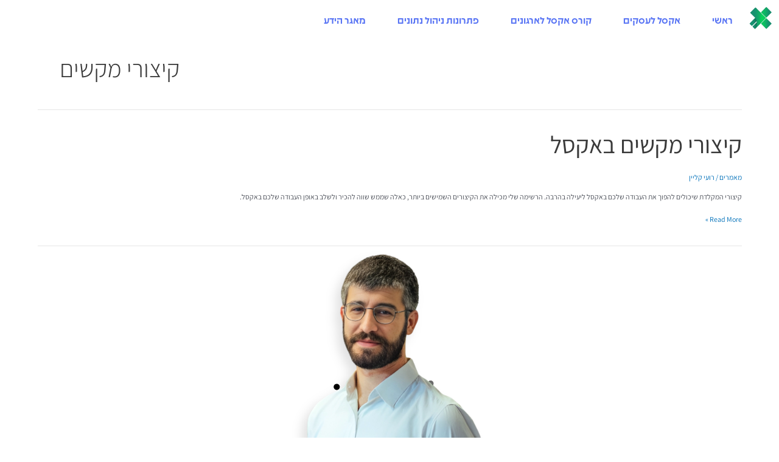

--- FILE ---
content_type: text/css
request_url: https://excel-road.com/wp-content/uploads/elementor/css/post-6.css?ver=1763938426
body_size: 547
content:
.elementor-kit-6{--e-global-color-primary:#099059;--e-global-color-secondary:#636063;--e-global-color-text:#363236;--e-global-color-accent:#61CE70;--e-global-color-eeabdbf:#FFFFFF;--e-global-color-3485e68:#EFEFEF;--e-global-color-c5ceb00:#FFFFFF;--e-global-color-92941dd:#F0632B;--e-global-color-a3f19fb:#111223;--e-global-color-160a4bd:#FF4ABE;--e-global-color-95d367d:#5874F4;--e-global-typography-primary-font-family:"Rubik";--e-global-typography-primary-font-weight:600;--e-global-typography-secondary-font-family:"Rubik";--e-global-typography-secondary-font-weight:400;--e-global-typography-text-font-family:"Rubik";--e-global-typography-text-font-weight:400;--e-global-typography-accent-font-family:"Rubik";--e-global-typography-accent-font-weight:500;--e-global-typography-69e368e-font-family:"Rubik";--e-global-typography-69e368e-font-size:25px;--e-global-typography-69e368e-font-weight:600;--e-global-typography-ea4fe3f-font-family:"futurizm";--e-global-typography-ea4fe3f-font-size:24px;--e-global-typography-ea4fe3f-font-weight:400;--e-global-typography-ea4fe3f-line-height:30px;--e-global-typography-e118fae-font-family:"futurizm";--e-global-typography-e118fae-font-size:100px;--e-global-typography-e118fae-font-weight:600;--e-global-typography-e118fae-line-height:80px;--e-global-typography-d413fce-font-family:"futurizm";--e-global-typography-d413fce-font-size:21px;--e-global-typography-d413fce-font-weight:400;--e-global-typography-d413fce-line-height:23px;--e-global-typography-b281172-font-family:"futurizm";--e-global-typography-b281172-font-size:40px;--e-global-typography-b281172-font-weight:600;--e-global-typography-b281172-line-height:80px;--e-global-typography-d755441-font-family:"futurizm";--e-global-typography-d755441-font-size:100px;--e-global-typography-d755441-font-weight:600;--e-global-typography-d755441-line-height:80px;font-family:"Assistant", Sans-serif;font-size:12px;}.elementor-kit-6 e-page-transition{background-color:#FFBC7D;}.elementor-kit-6 button,.elementor-kit-6 input[type="button"],.elementor-kit-6 input[type="submit"],.elementor-kit-6 .elementor-button{font-family:"Rubik", Sans-serif;font-size:14px;line-height:11px;word-spacing:3px;}.elementor-section.elementor-section-boxed > .elementor-container{max-width:100%;}.e-con{--container-max-width:100%;}.elementor-widget:not(:last-child){margin-block-end:20px;}.elementor-element{--widgets-spacing:20px 20px;--widgets-spacing-row:20px;--widgets-spacing-column:20px;}{}h1.entry-title{display:var(--page-title-display);}@media(max-width:1024px){.elementor-kit-6{--e-global-typography-d413fce-font-size:18px;--e-global-typography-d413fce-line-height:18px;--e-global-typography-d755441-font-size:80px;--e-global-typography-d755441-line-height:70px;}.elementor-section.elementor-section-boxed > .elementor-container{max-width:1024px;}.e-con{--container-max-width:1024px;}}@media(max-width:767px){.elementor-kit-6{--e-global-typography-ea4fe3f-font-size:18px;--e-global-typography-ea4fe3f-line-height:20px;--e-global-typography-e118fae-font-size:50px;--e-global-typography-e118fae-line-height:40px;--e-global-typography-d413fce-font-size:18px;--e-global-typography-d413fce-line-height:20px;--e-global-typography-b281172-font-size:50px;--e-global-typography-b281172-line-height:40px;--e-global-typography-d755441-font-size:50px;--e-global-typography-d755441-line-height:40px;}.elementor-section.elementor-section-boxed > .elementor-container{max-width:767px;}.e-con{--container-max-width:767px;}}/* Start Custom Fonts CSS */@font-face {
	font-family: 'futurizm';
	font-style: normal;
	font-weight: 300;
	font-display: auto;
	src: url('https://excel-road.com/wp-content/uploads/2024/04/Futurism-Light.eot');
	src: url('https://excel-road.com/wp-content/uploads/2024/04/Futurism-Light.eot?#iefix') format('embedded-opentype'),
		url('https://excel-road.com/wp-content/uploads/2024/04/Futurism-Light.woff2') format('woff2'),
		url('https://excel-road.com/wp-content/uploads/2024/04/Futurism-Light.woff') format('woff'),
		url('https://excel-road.com/wp-content/uploads/2024/04/Futurism-Light.ttf') format('truetype');
}
@font-face {
	font-family: 'futurizm';
	font-style: normal;
	font-weight: 500;
	font-display: auto;
	src: url('https://excel-road.com/wp-content/uploads/2024/04/Futurism-Bold.eot');
	src: url('https://excel-road.com/wp-content/uploads/2024/04/Futurism-Bold.eot?#iefix') format('embedded-opentype'),
		url('https://excel-road.com/wp-content/uploads/2024/04/Futurism-Bold.woff2') format('woff2'),
		url('https://excel-road.com/wp-content/uploads/2024/04/Futurism-Bold.woff') format('woff'),
		url('https://excel-road.com/wp-content/uploads/2024/04/Futurism-Bold.ttf') format('truetype');
}
/* End Custom Fonts CSS */

--- FILE ---
content_type: text/css
request_url: https://excel-road.com/wp-content/uploads/elementor/css/post-4063.css?ver=1763938427
body_size: 724
content:
.elementor-4063 .elementor-element.elementor-element-be5e9eb{--display:flex;--position:fixed;--flex-direction:row;--container-widget-width:initial;--container-widget-height:100%;--container-widget-flex-grow:1;--container-widget-align-self:stretch;--flex-wrap-mobile:wrap;top:0px;--z-index:9999;}.elementor-4063 .elementor-element.elementor-element-be5e9eb:not(.elementor-motion-effects-element-type-background), .elementor-4063 .elementor-element.elementor-element-be5e9eb > .elementor-motion-effects-container > .elementor-motion-effects-layer{background-color:var( --e-global-color-eeabdbf );}body:not(.rtl) .elementor-4063 .elementor-element.elementor-element-be5e9eb{left:0px;}body.rtl .elementor-4063 .elementor-element.elementor-element-be5e9eb{right:0px;}.elementor-widget-image .widget-image-caption{color:var( --e-global-color-text );font-family:var( --e-global-typography-text-font-family ), Sans-serif;font-weight:var( --e-global-typography-text-font-weight );}.elementor-4063 .elementor-element.elementor-element-e9bd49f{width:var( --container-widget-width, 40px );max-width:40px;--container-widget-width:40px;--container-widget-flex-grow:0;}.elementor-widget-nav-menu .elementor-nav-menu .elementor-item{font-family:var( --e-global-typography-primary-font-family ), Sans-serif;font-weight:var( --e-global-typography-primary-font-weight );}.elementor-widget-nav-menu .elementor-nav-menu--main .elementor-item{color:var( --e-global-color-text );fill:var( --e-global-color-text );}.elementor-widget-nav-menu .elementor-nav-menu--main .elementor-item:hover,
					.elementor-widget-nav-menu .elementor-nav-menu--main .elementor-item.elementor-item-active,
					.elementor-widget-nav-menu .elementor-nav-menu--main .elementor-item.highlighted,
					.elementor-widget-nav-menu .elementor-nav-menu--main .elementor-item:focus{color:var( --e-global-color-accent );fill:var( --e-global-color-accent );}.elementor-widget-nav-menu .elementor-nav-menu--main:not(.e--pointer-framed) .elementor-item:before,
					.elementor-widget-nav-menu .elementor-nav-menu--main:not(.e--pointer-framed) .elementor-item:after{background-color:var( --e-global-color-accent );}.elementor-widget-nav-menu .e--pointer-framed .elementor-item:before,
					.elementor-widget-nav-menu .e--pointer-framed .elementor-item:after{border-color:var( --e-global-color-accent );}.elementor-widget-nav-menu{--e-nav-menu-divider-color:var( --e-global-color-text );}.elementor-widget-nav-menu .elementor-nav-menu--dropdown .elementor-item, .elementor-widget-nav-menu .elementor-nav-menu--dropdown  .elementor-sub-item{font-family:var( --e-global-typography-accent-font-family ), Sans-serif;font-weight:var( --e-global-typography-accent-font-weight );}.elementor-4063 .elementor-element.elementor-element-2d72d8f.elementor-element{--flex-grow:1;--flex-shrink:0;}.elementor-4063 .elementor-element.elementor-element-2d72d8f .elementor-menu-toggle{margin-left:auto;background-color:#02010100;}.elementor-4063 .elementor-element.elementor-element-2d72d8f .elementor-nav-menu .elementor-item{font-family:"futurizm", Sans-serif;font-size:18px;font-weight:600;}.elementor-4063 .elementor-element.elementor-element-2d72d8f .elementor-nav-menu--main .elementor-item{color:var( --e-global-color-95d367d );fill:var( --e-global-color-95d367d );padding-left:26px;padding-right:26px;}.elementor-4063 .elementor-element.elementor-element-2d72d8f .elementor-nav-menu--main .elementor-item:hover,
					.elementor-4063 .elementor-element.elementor-element-2d72d8f .elementor-nav-menu--main .elementor-item.elementor-item-active,
					.elementor-4063 .elementor-element.elementor-element-2d72d8f .elementor-nav-menu--main .elementor-item.highlighted,
					.elementor-4063 .elementor-element.elementor-element-2d72d8f .elementor-nav-menu--main .elementor-item:focus{color:var( --e-global-color-95d367d );fill:var( --e-global-color-95d367d );}.elementor-4063 .elementor-element.elementor-element-2d72d8f .elementor-nav-menu--main:not(.e--pointer-framed) .elementor-item:before,
					.elementor-4063 .elementor-element.elementor-element-2d72d8f .elementor-nav-menu--main:not(.e--pointer-framed) .elementor-item:after{background-color:var( --e-global-color-95d367d );}.elementor-4063 .elementor-element.elementor-element-2d72d8f .e--pointer-framed .elementor-item:before,
					.elementor-4063 .elementor-element.elementor-element-2d72d8f .e--pointer-framed .elementor-item:after{border-color:var( --e-global-color-95d367d );}.elementor-4063 .elementor-element.elementor-element-2d72d8f .elementor-nav-menu--main .elementor-item.elementor-item-active{color:var( --e-global-color-a3f19fb );}.elementor-4063 .elementor-element.elementor-element-2d72d8f .elementor-nav-menu--main:not(.e--pointer-framed) .elementor-item.elementor-item-active:before,
					.elementor-4063 .elementor-element.elementor-element-2d72d8f .elementor-nav-menu--main:not(.e--pointer-framed) .elementor-item.elementor-item-active:after{background-color:#02010100;}.elementor-4063 .elementor-element.elementor-element-2d72d8f .e--pointer-framed .elementor-item.elementor-item-active:before,
					.elementor-4063 .elementor-element.elementor-element-2d72d8f .e--pointer-framed .elementor-item.elementor-item-active:after{border-color:#02010100;}.elementor-4063 .elementor-element.elementor-element-2d72d8f .e--pointer-framed .elementor-item:before{border-width:1px;}.elementor-4063 .elementor-element.elementor-element-2d72d8f .e--pointer-framed.e--animation-draw .elementor-item:before{border-width:0 0 1px 1px;}.elementor-4063 .elementor-element.elementor-element-2d72d8f .e--pointer-framed.e--animation-draw .elementor-item:after{border-width:1px 1px 0 0;}.elementor-4063 .elementor-element.elementor-element-2d72d8f .e--pointer-framed.e--animation-corners .elementor-item:before{border-width:1px 0 0 1px;}.elementor-4063 .elementor-element.elementor-element-2d72d8f .e--pointer-framed.e--animation-corners .elementor-item:after{border-width:0 1px 1px 0;}.elementor-4063 .elementor-element.elementor-element-2d72d8f .e--pointer-underline .elementor-item:after,
					 .elementor-4063 .elementor-element.elementor-element-2d72d8f .e--pointer-overline .elementor-item:before,
					 .elementor-4063 .elementor-element.elementor-element-2d72d8f .e--pointer-double-line .elementor-item:before,
					 .elementor-4063 .elementor-element.elementor-element-2d72d8f .e--pointer-double-line .elementor-item:after{height:1px;}.elementor-4063 .elementor-element.elementor-element-2d72d8f .elementor-nav-menu--dropdown a, .elementor-4063 .elementor-element.elementor-element-2d72d8f .elementor-menu-toggle{color:var( --e-global-color-95d367d );}.elementor-4063 .elementor-element.elementor-element-2d72d8f .elementor-nav-menu--dropdown a:hover,
					.elementor-4063 .elementor-element.elementor-element-2d72d8f .elementor-nav-menu--dropdown a.elementor-item-active,
					.elementor-4063 .elementor-element.elementor-element-2d72d8f .elementor-nav-menu--dropdown a.highlighted,
					.elementor-4063 .elementor-element.elementor-element-2d72d8f .elementor-menu-toggle:hover{color:var( --e-global-color-95d367d );}.elementor-4063 .elementor-element.elementor-element-2d72d8f .elementor-nav-menu--dropdown a:hover,
					.elementor-4063 .elementor-element.elementor-element-2d72d8f .elementor-nav-menu--dropdown a.elementor-item-active,
					.elementor-4063 .elementor-element.elementor-element-2d72d8f .elementor-nav-menu--dropdown a.highlighted{background-color:var( --e-global-color-astglobalcolor4 );}.elementor-4063 .elementor-element.elementor-element-2d72d8f .elementor-nav-menu--dropdown a.elementor-item-active{color:var( --e-global-color-92941dd );}@media(max-width:767px){.elementor-4063 .elementor-element.elementor-element-be5e9eb{--margin-top:0px;--margin-bottom:0px;--margin-left:0px;--margin-right:0px;--padding-top:5px;--padding-bottom:5px;--padding-left:0px;--padding-right:0px;--z-index:9999;}.elementor-4063 .elementor-element.elementor-element-e9bd49f > .elementor-widget-container{margin:0px -4px 0px 4px;}.elementor-4063 .elementor-element.elementor-element-e9bd49f{--container-widget-width:30px;--container-widget-flex-grow:0;width:var( --container-widget-width, 30px );max-width:30px;}.elementor-4063 .elementor-element.elementor-element-e9bd49f.elementor-element{--align-self:center;}.elementor-4063 .elementor-element.elementor-element-2d72d8f{width:auto;max-width:auto;--nav-menu-icon-size:29px;}.elementor-4063 .elementor-element.elementor-element-2d72d8f > .elementor-widget-container{margin:0px 0px 0px 0px;padding:0px 5px 0px 0px;}.elementor-4063 .elementor-element.elementor-element-2d72d8f.elementor-element{--align-self:flex-start;--order:-99999 /* order start hack */;}.elementor-4063 .elementor-element.elementor-element-2d72d8f .elementor-nav-menu--dropdown a{padding-left:14px;padding-right:14px;padding-top:10px;padding-bottom:10px;}.elementor-4063 .elementor-element.elementor-element-2d72d8f .elementor-nav-menu--main > .elementor-nav-menu > li > .elementor-nav-menu--dropdown, .elementor-4063 .elementor-element.elementor-element-2d72d8f .elementor-nav-menu__container.elementor-nav-menu--dropdown{margin-top:0px !important;}}

--- FILE ---
content_type: text/css
request_url: https://excel-road.com/wp-content/uploads/elementor/css/post-4057.css?ver=1763938427
body_size: 2471
content:
.elementor-4057 .elementor-element.elementor-element-797626f{--display:flex;--flex-direction:column;--container-widget-width:100%;--container-widget-height:initial;--container-widget-flex-grow:0;--container-widget-align-self:initial;--flex-wrap-mobile:wrap;--gap:0px 0px;--row-gap:0px;--column-gap:0px;--overflow:hidden;--margin-top:-4vw;--margin-bottom:0vw;--margin-left:0vw;--margin-right:0vw;}.elementor-widget-image .widget-image-caption{color:var( --e-global-color-text );font-family:var( --e-global-typography-text-font-family ), Sans-serif;font-weight:var( --e-global-typography-text-font-weight );}.elementor-4057 .elementor-element.elementor-element-c3721bf{z-index:1;}.elementor-4057 .elementor-element.elementor-element-c3721bf img{width:25vw;}.elementor-widget-lottie{--caption-color:var( --e-global-color-text );}.elementor-widget-lottie .e-lottie__caption{font-family:var( --e-global-typography-text-font-family ), Sans-serif;font-weight:var( --e-global-typography-text-font-weight );}.elementor-4057 .elementor-element.elementor-element-8c50dc6{width:100%;max-width:100%;top:0px;z-index:0;--lottie-container-width:63vw;}.elementor-4057 .elementor-element.elementor-element-8c50dc6 > .elementor-widget-container{--e-transform-rotateZ:22deg;}body:not(.rtl) .elementor-4057 .elementor-element.elementor-element-8c50dc6{left:0px;}body.rtl .elementor-4057 .elementor-element.elementor-element-8c50dc6{right:0px;}.elementor-4057 .elementor-element.elementor-element-1b7560a{--display:flex;--min-height:453px;--gap:0px 0px;--row-gap:0px;--column-gap:0px;--border-radius:40px 40px 40px 40px;box-shadow:0px 0px 30px 0px rgba(0, 0, 0, 0.19);--margin-top:-1vw;--margin-bottom:0vw;--margin-left:0vw;--margin-right:0vw;--padding-top:6vw;--padding-bottom:6vw;--padding-left:6vw;--padding-right:6vw;--z-index:1;}.elementor-4057 .elementor-element.elementor-element-1b7560a:not(.elementor-motion-effects-element-type-background), .elementor-4057 .elementor-element.elementor-element-1b7560a > .elementor-motion-effects-container > .elementor-motion-effects-layer{background-color:var( --e-global-color-eeabdbf );}.elementor-4057 .elementor-element.elementor-element-1b7560a.e-con{--align-self:center;}.elementor-widget-heading .elementor-heading-title{font-family:var( --e-global-typography-primary-font-family ), Sans-serif;font-weight:var( --e-global-typography-primary-font-weight );color:var( --e-global-color-primary );}.elementor-4057 .elementor-element.elementor-element-58dd339 .elementor-heading-title{font-family:"futurizm", Sans-serif;font-size:40px;font-weight:600;line-height:80px;color:var( --e-global-color-95d367d );}.elementor-4057 .elementor-element.elementor-element-61f24f6 > .elementor-widget-container{margin:3vw 0vw 0vw 0vw;}.elementor-4057 .elementor-element.elementor-element-61f24f6.elementor-element{--order:99999 /* order end hack */;}.elementor-4057 .elementor-element.elementor-element-61f24f6{text-align:center;}.elementor-4057 .elementor-element.elementor-element-61f24f6 .elementor-heading-title{font-family:"futurizm", Sans-serif;font-size:24px;font-weight:400;line-height:23px;color:var( --e-global-color-a3f19fb );}.elementor-widget-form .elementor-field-group > label, .elementor-widget-form .elementor-field-subgroup label{color:var( --e-global-color-text );}.elementor-widget-form .elementor-field-group > label{font-family:var( --e-global-typography-text-font-family ), Sans-serif;font-weight:var( --e-global-typography-text-font-weight );}.elementor-widget-form .elementor-field-type-html{color:var( --e-global-color-text );font-family:var( --e-global-typography-text-font-family ), Sans-serif;font-weight:var( --e-global-typography-text-font-weight );}.elementor-widget-form .elementor-field-group .elementor-field{color:var( --e-global-color-text );}.elementor-widget-form .elementor-field-group .elementor-field, .elementor-widget-form .elementor-field-subgroup label{font-family:var( --e-global-typography-text-font-family ), Sans-serif;font-weight:var( --e-global-typography-text-font-weight );}.elementor-widget-form .elementor-button{font-family:var( --e-global-typography-accent-font-family ), Sans-serif;font-weight:var( --e-global-typography-accent-font-weight );}.elementor-widget-form .e-form__buttons__wrapper__button-next{background-color:var( --e-global-color-accent );}.elementor-widget-form .elementor-button[type="submit"]{background-color:var( --e-global-color-accent );}.elementor-widget-form .e-form__buttons__wrapper__button-previous{background-color:var( --e-global-color-accent );}.elementor-widget-form .elementor-message{font-family:var( --e-global-typography-text-font-family ), Sans-serif;font-weight:var( --e-global-typography-text-font-weight );}.elementor-widget-form .e-form__indicators__indicator, .elementor-widget-form .e-form__indicators__indicator__label{font-family:var( --e-global-typography-accent-font-family ), Sans-serif;font-weight:var( --e-global-typography-accent-font-weight );}.elementor-widget-form{--e-form-steps-indicator-inactive-primary-color:var( --e-global-color-text );--e-form-steps-indicator-active-primary-color:var( --e-global-color-accent );--e-form-steps-indicator-completed-primary-color:var( --e-global-color-accent );--e-form-steps-indicator-progress-color:var( --e-global-color-accent );--e-form-steps-indicator-progress-background-color:var( --e-global-color-text );--e-form-steps-indicator-progress-meter-color:var( --e-global-color-text );}.elementor-widget-form .e-form__indicators__indicator__progress__meter{font-family:var( --e-global-typography-accent-font-family ), Sans-serif;font-weight:var( --e-global-typography-accent-font-weight );}.elementor-4057 .elementor-element.elementor-element-8871ed9 .elementor-field-group{padding-right:calc( 32px/2 );padding-left:calc( 32px/2 );margin-bottom:28px;}.elementor-4057 .elementor-element.elementor-element-8871ed9 .elementor-form-fields-wrapper{margin-left:calc( -32px/2 );margin-right:calc( -32px/2 );margin-bottom:-28px;}.elementor-4057 .elementor-element.elementor-element-8871ed9 .elementor-field-group.recaptcha_v3-bottomleft, .elementor-4057 .elementor-element.elementor-element-8871ed9 .elementor-field-group.recaptcha_v3-bottomright{margin-bottom:0;}body.rtl .elementor-4057 .elementor-element.elementor-element-8871ed9 .elementor-labels-inline .elementor-field-group > label{padding-left:13px;}body:not(.rtl) .elementor-4057 .elementor-element.elementor-element-8871ed9 .elementor-labels-inline .elementor-field-group > label{padding-right:13px;}body .elementor-4057 .elementor-element.elementor-element-8871ed9 .elementor-labels-above .elementor-field-group > label{padding-bottom:13px;}.elementor-4057 .elementor-element.elementor-element-8871ed9 .elementor-field-group > label, .elementor-4057 .elementor-element.elementor-element-8871ed9 .elementor-field-subgroup label{color:#5874F4;}.elementor-4057 .elementor-element.elementor-element-8871ed9 .elementor-mark-required .elementor-field-label:after{color:var( --e-global-color-95d367d );}.elementor-4057 .elementor-element.elementor-element-8871ed9 .elementor-field-group > label{font-family:var( --e-global-typography-d413fce-font-family ), Sans-serif;font-size:var( --e-global-typography-d413fce-font-size );font-weight:var( --e-global-typography-d413fce-font-weight );line-height:var( --e-global-typography-d413fce-line-height );}.elementor-4057 .elementor-element.elementor-element-8871ed9 .elementor-field-type-html{padding-bottom:0px;color:var( --e-global-color-92941dd );}.elementor-4057 .elementor-element.elementor-element-8871ed9 .elementor-field-group .elementor-field{color:#405ACF;}.elementor-4057 .elementor-element.elementor-element-8871ed9 .elementor-field-group .elementor-field, .elementor-4057 .elementor-element.elementor-element-8871ed9 .elementor-field-subgroup label{font-family:var( --e-global-typography-d413fce-font-family ), Sans-serif;font-size:var( --e-global-typography-d413fce-font-size );font-weight:var( --e-global-typography-d413fce-font-weight );line-height:var( --e-global-typography-d413fce-line-height );}.elementor-4057 .elementor-element.elementor-element-8871ed9 .elementor-field-group:not(.elementor-field-type-upload) .elementor-field:not(.elementor-select-wrapper){background-color:#ffffff;border-color:var( --e-global-color-95d367d );border-width:1px 1px 1px 1px;border-radius:30px 30px 30px 30px;}.elementor-4057 .elementor-element.elementor-element-8871ed9 .elementor-field-group .elementor-select-wrapper select{background-color:#ffffff;border-color:var( --e-global-color-95d367d );border-width:1px 1px 1px 1px;border-radius:30px 30px 30px 30px;}.elementor-4057 .elementor-element.elementor-element-8871ed9 .elementor-field-group .elementor-select-wrapper::before{color:var( --e-global-color-95d367d );}.elementor-4057 .elementor-element.elementor-element-8871ed9 .elementor-button{font-family:"futurizm", Sans-serif;font-size:27px;font-weight:400;line-height:23px;border-radius:30px 30px 30px 30px;padding:15px 15px 15px 15px;}.elementor-4057 .elementor-element.elementor-element-8871ed9 .e-form__buttons__wrapper__button-next{background-color:var( --e-global-color-95d367d );color:#ffffff;}.elementor-4057 .elementor-element.elementor-element-8871ed9 .elementor-button[type="submit"]{background-color:var( --e-global-color-95d367d );color:#ffffff;}.elementor-4057 .elementor-element.elementor-element-8871ed9 .elementor-button[type="submit"] svg *{fill:#ffffff;}.elementor-4057 .elementor-element.elementor-element-8871ed9 .e-form__buttons__wrapper__button-previous{color:#ffffff;}.elementor-4057 .elementor-element.elementor-element-8871ed9 .e-form__buttons__wrapper__button-next:hover{color:#ffffff;}.elementor-4057 .elementor-element.elementor-element-8871ed9 .elementor-button[type="submit"]:hover{color:#ffffff;}.elementor-4057 .elementor-element.elementor-element-8871ed9 .elementor-button[type="submit"]:hover svg *{fill:#ffffff;}.elementor-4057 .elementor-element.elementor-element-8871ed9 .e-form__buttons__wrapper__button-previous:hover{color:#ffffff;}.elementor-4057 .elementor-element.elementor-element-8871ed9 .elementor-message{font-family:"futurizm", Sans-serif;font-weight:400;}.elementor-4057 .elementor-element.elementor-element-8871ed9{--e-form-steps-indicators-spacing:20px;--e-form-steps-indicator-padding:30px;--e-form-steps-indicator-inactive-secondary-color:#ffffff;--e-form-steps-indicator-active-secondary-color:#ffffff;--e-form-steps-indicator-completed-secondary-color:#ffffff;--e-form-steps-divider-width:1px;--e-form-steps-divider-gap:10px;}.elementor-4057 .elementor-element.elementor-element-995adab{--display:flex;--min-height:39vh;--flex-direction:row;--container-widget-width:initial;--container-widget-height:100%;--container-widget-flex-grow:1;--container-widget-align-self:stretch;--flex-wrap-mobile:wrap;--justify-content:center;--gap:0px 0px;--row-gap:0px;--column-gap:0px;--margin-top:-3vw;--margin-bottom:0vw;--margin-left:0vw;--margin-right:0vw;--padding-top:7vw;--padding-bottom:4vw;--padding-left:5vw;--padding-right:5vw;--z-index:0;}.elementor-4057 .elementor-element.elementor-element-995adab:not(.elementor-motion-effects-element-type-background), .elementor-4057 .elementor-element.elementor-element-995adab > .elementor-motion-effects-container > .elementor-motion-effects-layer{background-color:transparent;background-image:radial-gradient(at center center, #140D62 0%, #1C1943 100%);}.elementor-4057 .elementor-element.elementor-element-7abc7a8{--display:flex;--flex-direction:column;--container-widget-width:100%;--container-widget-height:initial;--container-widget-flex-grow:0;--container-widget-align-self:initial;--flex-wrap-mobile:wrap;border-style:solid;--border-style:solid;border-width:0px 2px 0px 0px;--border-top-width:0px;--border-right-width:2px;--border-bottom-width:0px;--border-left-width:0px;border-color:#0FFFBE;--border-color:#0FFFBE;--border-radius:0px 0px 0px 0px;--padding-top:0vw;--padding-bottom:0vw;--padding-left:3vw;--padding-right:2vw;}.elementor-4057 .elementor-element.elementor-element-7abc7a8.e-con{--align-self:stretch;}.elementor-4057 .elementor-element.elementor-element-1612a1e .elementor-heading-title{font-family:var( --e-global-typography-d413fce-font-family ), Sans-serif;font-size:var( --e-global-typography-d413fce-font-size );font-weight:var( --e-global-typography-d413fce-font-weight );line-height:var( --e-global-typography-d413fce-line-height );color:var( --e-global-color-eeabdbf );}.elementor-widget-nav-menu .elementor-nav-menu .elementor-item{font-family:var( --e-global-typography-primary-font-family ), Sans-serif;font-weight:var( --e-global-typography-primary-font-weight );}.elementor-widget-nav-menu .elementor-nav-menu--main .elementor-item{color:var( --e-global-color-text );fill:var( --e-global-color-text );}.elementor-widget-nav-menu .elementor-nav-menu--main .elementor-item:hover,
					.elementor-widget-nav-menu .elementor-nav-menu--main .elementor-item.elementor-item-active,
					.elementor-widget-nav-menu .elementor-nav-menu--main .elementor-item.highlighted,
					.elementor-widget-nav-menu .elementor-nav-menu--main .elementor-item:focus{color:var( --e-global-color-accent );fill:var( --e-global-color-accent );}.elementor-widget-nav-menu .elementor-nav-menu--main:not(.e--pointer-framed) .elementor-item:before,
					.elementor-widget-nav-menu .elementor-nav-menu--main:not(.e--pointer-framed) .elementor-item:after{background-color:var( --e-global-color-accent );}.elementor-widget-nav-menu .e--pointer-framed .elementor-item:before,
					.elementor-widget-nav-menu .e--pointer-framed .elementor-item:after{border-color:var( --e-global-color-accent );}.elementor-widget-nav-menu{--e-nav-menu-divider-color:var( --e-global-color-text );}.elementor-widget-nav-menu .elementor-nav-menu--dropdown .elementor-item, .elementor-widget-nav-menu .elementor-nav-menu--dropdown  .elementor-sub-item{font-family:var( --e-global-typography-accent-font-family ), Sans-serif;font-weight:var( --e-global-typography-accent-font-weight );}.elementor-4057 .elementor-element.elementor-element-388048a .elementor-nav-menu .elementor-item{font-family:"futurizm", Sans-serif;font-size:21px;font-weight:300;line-height:9px;}.elementor-4057 .elementor-element.elementor-element-388048a .elementor-nav-menu--main .elementor-item{color:var( --e-global-color-eeabdbf );fill:var( --e-global-color-eeabdbf );}.elementor-4057 .elementor-element.elementor-element-388048a .elementor-nav-menu--main .elementor-item:hover,
					.elementor-4057 .elementor-element.elementor-element-388048a .elementor-nav-menu--main .elementor-item.elementor-item-active,
					.elementor-4057 .elementor-element.elementor-element-388048a .elementor-nav-menu--main .elementor-item.highlighted,
					.elementor-4057 .elementor-element.elementor-element-388048a .elementor-nav-menu--main .elementor-item:focus{color:#0FFFBE;fill:#0FFFBE;}.elementor-4057 .elementor-element.elementor-element-388048a .elementor-nav-menu--main:not(.e--pointer-framed) .elementor-item:before,
					.elementor-4057 .elementor-element.elementor-element-388048a .elementor-nav-menu--main:not(.e--pointer-framed) .elementor-item:after{background-color:#61CE7000;}.elementor-4057 .elementor-element.elementor-element-388048a .e--pointer-framed .elementor-item:before,
					.elementor-4057 .elementor-element.elementor-element-388048a .e--pointer-framed .elementor-item:after{border-color:#61CE7000;}.elementor-4057 .elementor-element.elementor-element-388048a .elementor-nav-menu--main .elementor-item.elementor-item-active{color:var( --e-global-color-eeabdbf );}.elementor-4057 .elementor-element.elementor-element-a1e8ed5{width:100%;max-width:100%;}.elementor-4057 .elementor-element.elementor-element-a1e8ed5.elementor-element{--align-self:flex-start;}.elementor-4057 .elementor-element.elementor-element-a1e8ed5 .elementor-heading-title{font-family:"futurizm", Sans-serif;font-size:18px;font-weight:400;line-height:18px;color:var( --e-global-color-eeabdbf );}.elementor-4057 .elementor-element.elementor-element-ecc9e38{--display:flex;--flex-direction:column;--container-widget-width:100%;--container-widget-height:initial;--container-widget-flex-grow:0;--container-widget-align-self:initial;--flex-wrap-mobile:wrap;border-style:solid;--border-style:solid;border-width:0px 2px 0px 0px;--border-top-width:0px;--border-right-width:2px;--border-bottom-width:0px;--border-left-width:0px;border-color:#0FFFBE;--border-color:#0FFFBE;--border-radius:0px 0px 0px 0px;--padding-top:0vw;--padding-bottom:0vw;--padding-left:3vw;--padding-right:2vw;}.elementor-4057 .elementor-element.elementor-element-ecc9e38.e-con{--align-self:stretch;}.elementor-4057 .elementor-element.elementor-element-1d27099 .elementor-heading-title{font-family:var( --e-global-typography-d413fce-font-family ), Sans-serif;font-size:var( --e-global-typography-d413fce-font-size );font-weight:var( --e-global-typography-d413fce-font-weight );line-height:var( --e-global-typography-d413fce-line-height );color:var( --e-global-color-eeabdbf );}.elementor-widget-text-editor{font-family:var( --e-global-typography-text-font-family ), Sans-serif;font-weight:var( --e-global-typography-text-font-weight );color:var( --e-global-color-text );}.elementor-widget-text-editor.elementor-drop-cap-view-stacked .elementor-drop-cap{background-color:var( --e-global-color-primary );}.elementor-widget-text-editor.elementor-drop-cap-view-framed .elementor-drop-cap, .elementor-widget-text-editor.elementor-drop-cap-view-default .elementor-drop-cap{color:var( --e-global-color-primary );border-color:var( --e-global-color-primary );}.elementor-4057 .elementor-element.elementor-element-4649df6{text-align:justify;font-family:"futurizm", Sans-serif;font-size:18px;font-weight:300;line-height:23px;color:var( --e-global-color-eeabdbf );}.elementor-4057 .elementor-element.elementor-element-fbde934{--display:flex;--flex-direction:row;--container-widget-width:calc( ( 1 - var( --container-widget-flex-grow ) ) * 100% );--container-widget-height:100%;--container-widget-flex-grow:1;--container-widget-align-self:stretch;--flex-wrap-mobile:wrap;--align-items:flex-start;--gap:10px 10px;--row-gap:10px;--column-gap:10px;--flex-wrap:wrap;border-style:solid;--border-style:solid;border-width:0px 2px 0px 2px;--border-top-width:0px;--border-right-width:2px;--border-bottom-width:0px;--border-left-width:2px;border-color:#0FFFBE;--border-color:#0FFFBE;--border-radius:0px 0px 0px 0px;--padding-top:0vw;--padding-bottom:0vw;--padding-left:3vw;--padding-right:2vw;}.elementor-4057 .elementor-element.elementor-element-fbde934.e-con{--align-self:stretch;}.elementor-4057 .elementor-element.elementor-element-47a5d3f{width:100%;max-width:100%;}.elementor-4057 .elementor-element.elementor-element-47a5d3f.elementor-element{--align-self:flex-start;}.elementor-4057 .elementor-element.elementor-element-47a5d3f .elementor-heading-title{font-family:var( --e-global-typography-d413fce-font-family ), Sans-serif;font-size:var( --e-global-typography-d413fce-font-size );font-weight:var( --e-global-typography-d413fce-font-weight );line-height:var( --e-global-typography-d413fce-line-height );color:var( --e-global-color-eeabdbf );}.elementor-4057 .elementor-element.elementor-element-79752b8{width:100%;max-width:100%;}.elementor-4057 .elementor-element.elementor-element-79752b8.elementor-element{--align-self:flex-start;}.elementor-4057 .elementor-element.elementor-element-79752b8 .elementor-heading-title{font-family:"futurizm", Sans-serif;font-size:18px;font-weight:400;line-height:18px;color:var( --e-global-color-eeabdbf );}.elementor-4057 .elementor-element.elementor-element-169b745{width:100%;max-width:100%;}.elementor-4057 .elementor-element.elementor-element-169b745 > .elementor-widget-container{margin:0vw 0vw 2vw 0vw;}.elementor-4057 .elementor-element.elementor-element-169b745.elementor-element{--align-self:flex-start;}.elementor-4057 .elementor-element.elementor-element-169b745 .elementor-heading-title{font-family:"futurizm", Sans-serif;font-size:18px;font-weight:400;line-height:18px;color:var( --e-global-color-eeabdbf );}.elementor-widget-icon.elementor-view-stacked .elementor-icon{background-color:var( --e-global-color-primary );}.elementor-widget-icon.elementor-view-framed .elementor-icon, .elementor-widget-icon.elementor-view-default .elementor-icon{color:var( --e-global-color-primary );border-color:var( --e-global-color-primary );}.elementor-widget-icon.elementor-view-framed .elementor-icon, .elementor-widget-icon.elementor-view-default .elementor-icon svg{fill:var( --e-global-color-primary );}.elementor-4057 .elementor-element.elementor-element-1804eae > .elementor-widget-container{border-style:none;border-radius:30px 30px 30px 30px;}.elementor-4057 .elementor-element.elementor-element-1804eae .elementor-icon-wrapper{text-align:center;}.elementor-4057 .elementor-element.elementor-element-1804eae.elementor-view-stacked .elementor-icon{background-color:var( --e-global-color-eeabdbf );}.elementor-4057 .elementor-element.elementor-element-1804eae.elementor-view-framed .elementor-icon, .elementor-4057 .elementor-element.elementor-element-1804eae.elementor-view-default .elementor-icon{color:var( --e-global-color-eeabdbf );border-color:var( --e-global-color-eeabdbf );}.elementor-4057 .elementor-element.elementor-element-1804eae.elementor-view-framed .elementor-icon, .elementor-4057 .elementor-element.elementor-element-1804eae.elementor-view-default .elementor-icon svg{fill:var( --e-global-color-eeabdbf );}.elementor-4057 .elementor-element.elementor-element-1804eae .elementor-icon{font-size:25px;padding:8px;border-width:1px 1px 1px 1px;}.elementor-4057 .elementor-element.elementor-element-1804eae .elementor-icon svg{height:25px;}.elementor-4057 .elementor-element.elementor-element-455f289 > .elementor-widget-container{border-style:none;border-radius:30px 30px 30px 30px;}.elementor-4057 .elementor-element.elementor-element-455f289 .elementor-icon-wrapper{text-align:center;}.elementor-4057 .elementor-element.elementor-element-455f289.elementor-view-stacked .elementor-icon{background-color:var( --e-global-color-eeabdbf );}.elementor-4057 .elementor-element.elementor-element-455f289.elementor-view-framed .elementor-icon, .elementor-4057 .elementor-element.elementor-element-455f289.elementor-view-default .elementor-icon{color:var( --e-global-color-eeabdbf );border-color:var( --e-global-color-eeabdbf );}.elementor-4057 .elementor-element.elementor-element-455f289.elementor-view-framed .elementor-icon, .elementor-4057 .elementor-element.elementor-element-455f289.elementor-view-default .elementor-icon svg{fill:var( --e-global-color-eeabdbf );}.elementor-4057 .elementor-element.elementor-element-455f289 .elementor-icon{font-size:25px;padding:8px;border-width:1px 1px 1px 1px;}.elementor-4057 .elementor-element.elementor-element-455f289 .elementor-icon svg{height:25px;}.elementor-4057 .elementor-element.elementor-element-fb81cb4 > .elementor-widget-container{border-style:none;border-radius:30px 30px 30px 30px;}.elementor-4057 .elementor-element.elementor-element-fb81cb4 .elementor-icon-wrapper{text-align:center;}.elementor-4057 .elementor-element.elementor-element-fb81cb4.elementor-view-stacked .elementor-icon{background-color:var( --e-global-color-eeabdbf );}.elementor-4057 .elementor-element.elementor-element-fb81cb4.elementor-view-framed .elementor-icon, .elementor-4057 .elementor-element.elementor-element-fb81cb4.elementor-view-default .elementor-icon{color:var( --e-global-color-eeabdbf );border-color:var( --e-global-color-eeabdbf );}.elementor-4057 .elementor-element.elementor-element-fb81cb4.elementor-view-framed .elementor-icon, .elementor-4057 .elementor-element.elementor-element-fb81cb4.elementor-view-default .elementor-icon svg{fill:var( --e-global-color-eeabdbf );}.elementor-4057 .elementor-element.elementor-element-fb81cb4 .elementor-icon{font-size:25px;padding:8px;border-width:1px 1px 1px 1px;}.elementor-4057 .elementor-element.elementor-element-fb81cb4 .elementor-icon svg{height:25px;}.elementor-4057 .elementor-element.elementor-element-4a84b1e > .elementor-widget-container{border-style:none;border-radius:30px 30px 30px 30px;}.elementor-4057 .elementor-element.elementor-element-4a84b1e .elementor-icon-wrapper{text-align:center;}.elementor-4057 .elementor-element.elementor-element-4a84b1e.elementor-view-stacked .elementor-icon{background-color:var( --e-global-color-eeabdbf );}.elementor-4057 .elementor-element.elementor-element-4a84b1e.elementor-view-framed .elementor-icon, .elementor-4057 .elementor-element.elementor-element-4a84b1e.elementor-view-default .elementor-icon{color:var( --e-global-color-eeabdbf );border-color:var( --e-global-color-eeabdbf );}.elementor-4057 .elementor-element.elementor-element-4a84b1e.elementor-view-framed .elementor-icon, .elementor-4057 .elementor-element.elementor-element-4a84b1e.elementor-view-default .elementor-icon svg{fill:var( --e-global-color-eeabdbf );}.elementor-4057 .elementor-element.elementor-element-4a84b1e .elementor-icon{font-size:25px;padding:8px;border-width:1px 1px 1px 1px;}.elementor-4057 .elementor-element.elementor-element-4a84b1e .elementor-icon svg{height:25px;}.elementor-4057 .elementor-element.elementor-element-662553a > .elementor-widget-container{border-style:none;border-radius:30px 30px 30px 30px;}.elementor-4057 .elementor-element.elementor-element-662553a .elementor-icon-wrapper{text-align:center;}.elementor-4057 .elementor-element.elementor-element-662553a.elementor-view-stacked .elementor-icon{background-color:var( --e-global-color-eeabdbf );}.elementor-4057 .elementor-element.elementor-element-662553a.elementor-view-framed .elementor-icon, .elementor-4057 .elementor-element.elementor-element-662553a.elementor-view-default .elementor-icon{color:var( --e-global-color-eeabdbf );border-color:var( --e-global-color-eeabdbf );}.elementor-4057 .elementor-element.elementor-element-662553a.elementor-view-framed .elementor-icon, .elementor-4057 .elementor-element.elementor-element-662553a.elementor-view-default .elementor-icon svg{fill:var( --e-global-color-eeabdbf );}.elementor-4057 .elementor-element.elementor-element-662553a .elementor-icon{font-size:25px;padding:8px;border-width:1px 1px 1px 1px;}.elementor-4057 .elementor-element.elementor-element-662553a .elementor-icon svg{height:25px;}.elementor-4057 .elementor-element.elementor-element-9d54a16{width:100%;max-width:100%;}.elementor-4057 .elementor-element.elementor-element-9d54a16.elementor-element{--align-self:flex-start;}.elementor-4057 .elementor-element.elementor-element-9d54a16 .elementor-heading-title{font-family:"futurizm", Sans-serif;font-size:18px;font-weight:400;line-height:18px;color:var( --e-global-color-eeabdbf );}@media(max-width:1024px){.elementor-4057 .elementor-element.elementor-element-61f24f6 .elementor-heading-title{font-size:18px;line-height:18px;}.elementor-4057 .elementor-element.elementor-element-8871ed9 .elementor-field-group > label{font-size:var( --e-global-typography-d413fce-font-size );line-height:var( --e-global-typography-d413fce-line-height );}.elementor-4057 .elementor-element.elementor-element-8871ed9 .elementor-field-group .elementor-field, .elementor-4057 .elementor-element.elementor-element-8871ed9 .elementor-field-subgroup label{font-size:var( --e-global-typography-d413fce-font-size );line-height:var( --e-global-typography-d413fce-line-height );}.elementor-4057 .elementor-element.elementor-element-8871ed9 .elementor-button{font-size:18px;line-height:18px;}.elementor-4057 .elementor-element.elementor-element-1612a1e .elementor-heading-title{font-size:var( --e-global-typography-d413fce-font-size );line-height:var( --e-global-typography-d413fce-line-height );}.elementor-4057 .elementor-element.elementor-element-388048a .elementor-nav-menu .elementor-item{font-size:18px;line-height:18px;}.elementor-4057 .elementor-element.elementor-element-a1e8ed5 .elementor-heading-title{font-size:18px;line-height:18px;}.elementor-4057 .elementor-element.elementor-element-1d27099 .elementor-heading-title{font-size:var( --e-global-typography-d413fce-font-size );line-height:var( --e-global-typography-d413fce-line-height );}.elementor-4057 .elementor-element.elementor-element-4649df6{font-size:18px;line-height:18px;}.elementor-4057 .elementor-element.elementor-element-47a5d3f .elementor-heading-title{font-size:var( --e-global-typography-d413fce-font-size );line-height:var( --e-global-typography-d413fce-line-height );}.elementor-4057 .elementor-element.elementor-element-79752b8 .elementor-heading-title{font-size:18px;line-height:18px;}.elementor-4057 .elementor-element.elementor-element-169b745 .elementor-heading-title{font-size:18px;line-height:18px;}.elementor-4057 .elementor-element.elementor-element-9d54a16 .elementor-heading-title{font-size:18px;line-height:18px;}}@media(max-width:767px){.elementor-4057 .elementor-element.elementor-element-797626f{--margin-top:-54px;--margin-bottom:0px;--margin-left:0px;--margin-right:0px;}.elementor-4057 .elementor-element.elementor-element-c3721bf img{width:45vw;}.elementor-4057 .elementor-element.elementor-element-8c50dc6{--lottie-container-width:99vw;}.elementor-4057 .elementor-element.elementor-element-58dd339 > .elementor-widget-container{margin:0px 0px 20px 0px;}.elementor-4057 .elementor-element.elementor-element-58dd339 .elementor-heading-title{font-size:24px;line-height:30px;}.elementor-4057 .elementor-element.elementor-element-61f24f6 > .elementor-widget-container{margin:16px 0px 8px 0px;}.elementor-4057 .elementor-element.elementor-element-61f24f6 .elementor-heading-title{font-size:22px;line-height:20px;}.elementor-4057 .elementor-element.elementor-element-8871ed9 .elementor-field-group > label{font-size:var( --e-global-typography-d413fce-font-size );line-height:var( --e-global-typography-d413fce-line-height );}.elementor-4057 .elementor-element.elementor-element-8871ed9 .elementor-field-group .elementor-field, .elementor-4057 .elementor-element.elementor-element-8871ed9 .elementor-field-subgroup label{font-size:var( --e-global-typography-d413fce-font-size );line-height:var( --e-global-typography-d413fce-line-height );}.elementor-4057 .elementor-element.elementor-element-8871ed9 .elementor-button{font-size:22px;line-height:20px;}.elementor-4057 .elementor-element.elementor-element-995adab{--margin-top:-60px;--margin-bottom:0px;--margin-left:0px;--margin-right:0px;--padding-top:0px;--padding-bottom:0px;--padding-left:15px;--padding-right:15px;}.elementor-4057 .elementor-element.elementor-element-7abc7a8{--padding-top:20px;--padding-bottom:30px;--padding-left:10px;--padding-right:10px;}.elementor-4057 .elementor-element.elementor-element-7abc7a8.e-con{--order:99999 /* order end hack */;}.elementor-4057 .elementor-element.elementor-element-1612a1e .elementor-heading-title{font-size:var( --e-global-typography-d413fce-font-size );line-height:var( --e-global-typography-d413fce-line-height );}.elementor-4057 .elementor-element.elementor-element-388048a .elementor-nav-menu .elementor-item{font-size:18px;line-height:16px;}.elementor-4057 .elementor-element.elementor-element-a1e8ed5 .elementor-heading-title{font-size:18px;line-height:20px;}.elementor-4057 .elementor-element.elementor-element-ecc9e38{border-width:2px 0px 2px 2px;--border-top-width:2px;--border-right-width:0px;--border-bottom-width:2px;--border-left-width:2px;--padding-top:20px;--padding-bottom:30px;--padding-left:10px;--padding-right:10px;}.elementor-4057 .elementor-element.elementor-element-1d27099 .elementor-heading-title{font-size:var( --e-global-typography-d413fce-font-size );line-height:var( --e-global-typography-d413fce-line-height );}.elementor-4057 .elementor-element.elementor-element-4649df6{font-size:18px;line-height:20px;}.elementor-4057 .elementor-element.elementor-element-fbde934{border-width:0px 2px 0px 0px;--border-top-width:0px;--border-right-width:2px;--border-bottom-width:0px;--border-left-width:0px;--padding-top:80px;--padding-bottom:30px;--padding-left:10px;--padding-right:10px;}.elementor-4057 .elementor-element.elementor-element-fbde934.e-con{--order:-99999 /* order start hack */;}.elementor-4057 .elementor-element.elementor-element-47a5d3f .elementor-heading-title{font-size:var( --e-global-typography-d413fce-font-size );line-height:var( --e-global-typography-d413fce-line-height );}.elementor-4057 .elementor-element.elementor-element-79752b8 .elementor-heading-title{font-size:18px;line-height:20px;}.elementor-4057 .elementor-element.elementor-element-169b745 .elementor-heading-title{font-size:18px;line-height:20px;}.elementor-4057 .elementor-element.elementor-element-9d54a16 .elementor-heading-title{font-size:18px;line-height:20px;}}@media(min-width:768px){.elementor-4057 .elementor-element.elementor-element-1b7560a{--width:85%;}.elementor-4057 .elementor-element.elementor-element-7abc7a8{--width:20%;}.elementor-4057 .elementor-element.elementor-element-ecc9e38{--width:25%;}.elementor-4057 .elementor-element.elementor-element-fbde934{--width:25%;}}/* Start custom CSS for heading, class: .elementor-element-61f24f6 */.elementor-4057 .elementor-element.elementor-element-61f24f6 span{
   color:#5874f4;span
}/* End custom CSS */
/* Start custom CSS for heading, class: .elementor-element-9d54a16 */.elementor-4057 .elementor-element.elementor-element-9d54a16 span{
   color:#0FFFBE;span
}/* End custom CSS */